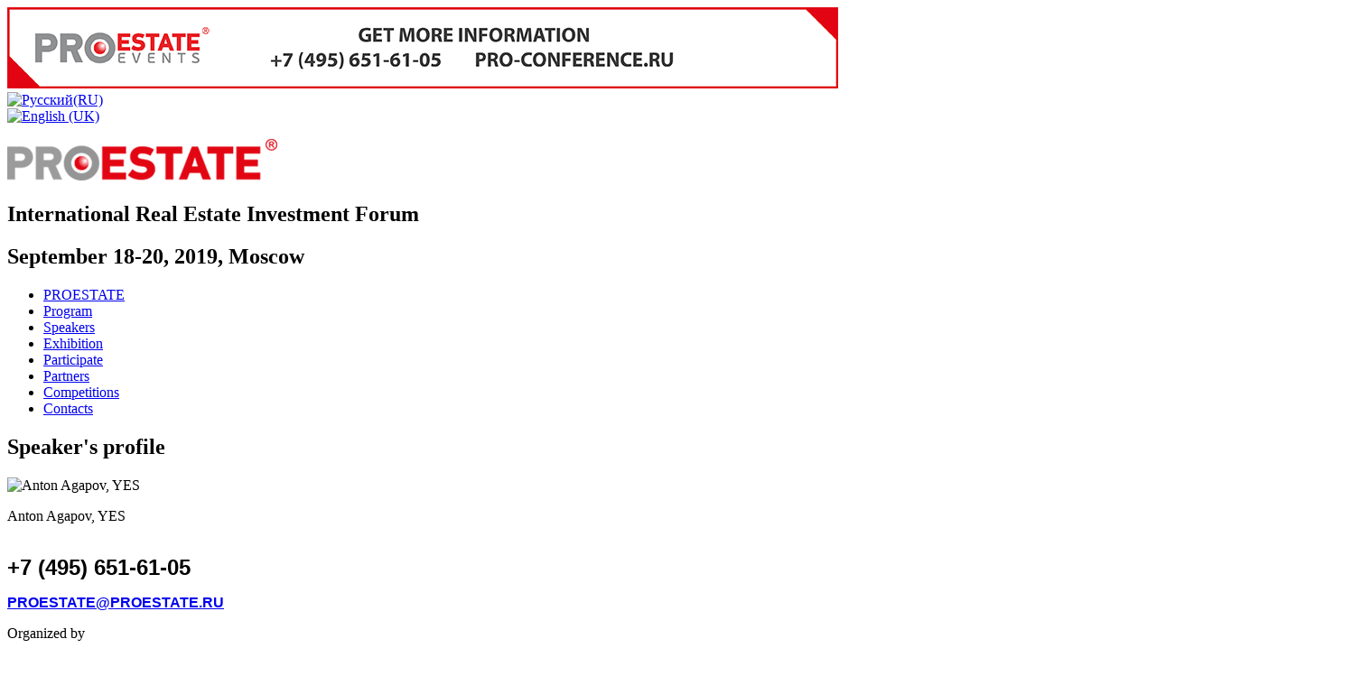

--- FILE ---
content_type: text/html; charset=utf-8
request_url: https://www.proestate.pro/en/speakers-2019/item/4853-anton-agapov-yes
body_size: 5853
content:
<!DOCTYPE html>
<html prefix="og: http://ogp.me/ns#" xmlns="http://www.w3.org/1999/xhtml" xml:lang="en-gb" lang="en-gb" dir="ltr">
<head>
	<meta name="viewport" content="width=device-width, initial-scale=1.0" />
	<base href="https://www.proestate.pro/en/speakers-2019/item/4853-anton-agapov-yes" />
	<meta http-equiv="content-type" content="text/html; charset=utf-8" />
	<meta name="author" content="proestate" />
	<meta property="og:url" content="https://www.proestate.pro/en/speakers-2019/item/4853-anton-agapov-yes" />
	<meta property="og:type" content="article" />
	<meta property="og:title" content="Anton Agapov, YES" />
	<meta property="og:image" content="https://www.proestate.pro/media/k2/items/cache/61e89d7b2d91edaee117615a911612e8_M.jpg" />
	<meta name="image" content="https://www.proestate.pro/media/k2/items/cache/61e89d7b2d91edaee117615a911612e8_M.jpg" />
	<meta name="twitter:card" content="summary" />
	<meta name="twitter:title" content="Anton Agapov, YES" />
	<meta name="twitter:image" content="https://www.proestate.pro/media/k2/items/cache/61e89d7b2d91edaee117615a911612e8_M.jpg" />
	<meta name="twitter:image:alt" content="Anton Agapov, YES" />
	<meta name="generator" content="Joomla! - Open Source Content Management" />
	<title>Anton Agapov, YES</title>
	<link href="/en/speakers-2019/item/4853-anton-agapov-yes" rel="canonical" />
	<link href="/templates/proestate/favicon.ico" rel="shortcut icon" type="image/vnd.microsoft.icon" />
	<link href="https://cdn.jsdelivr.net/npm/magnific-popup@1.1.0/dist/magnific-popup.min.css" rel="stylesheet" type="text/css" />
	<link href="https://cdn.jsdelivr.net/npm/simple-line-icons@2.4.1/css/simple-line-icons.css" rel="stylesheet" type="text/css" />
	<link href="/components/com_k2/css/k2.css?v=2.10.2&b=20191212" rel="stylesheet" type="text/css" />
	<link href="/templates/proestate/css/style_reset.css" rel="stylesheet" type="text/css" />
	<link href="/templates/proestate/css/style_proestate.css?v26" rel="stylesheet" type="text/css" />
	<link href="/templates/proestate/css/fonts.css" rel="stylesheet" type="text/css" />
	<link href="/templates/proestate/css/additional.css" rel="stylesheet" type="text/css" />
	<link href="/media/mod_languages/css/template.css" rel="stylesheet" type="text/css" />
	<style type="text/css">

                        /* K2 - Magnific Popup Overrides */
                        .mfp-iframe-holder {padding:10px;}
                        .mfp-iframe-holder .mfp-content {max-width:100%;width:100%;height:100%;}
                        .mfp-iframe-scaler iframe {background:#fff;padding:10px;box-sizing:border-box;box-shadow:none;}
                    
	</style>
	<script src="/media/jui/js/jquery.min.js?e2899f6ec091e8ae521eead51cb62cc8" type="text/javascript"></script>
	<script src="/media/jui/js/jquery-noconflict.js?e2899f6ec091e8ae521eead51cb62cc8" type="text/javascript"></script>
	<script src="/media/jui/js/jquery-migrate.min.js?e2899f6ec091e8ae521eead51cb62cc8" type="text/javascript"></script>
	<script src="https://cdn.jsdelivr.net/npm/magnific-popup@1.1.0/dist/jquery.magnific-popup.min.js" type="text/javascript"></script>
	<script src="/media/k2/assets/js/k2.frontend.js?v=2.10.2&b=20191212&sitepath=/" type="text/javascript"></script>
	<script src="/media/jui/js/bootstrap.min.js?e2899f6ec091e8ae521eead51cb62cc8" type="text/javascript"></script>
	<script src="/templates/proestate/js/jquery.maskedinput.min.js" type="text/javascript"></script>
	<script src="/templates/proestate/js/slides.min.jquery.js" type="text/javascript"></script>
	<script src="/templates/proestate/js/template.js?v2" type="text/javascript"></script>
	<script src="/templates/proestate/js/additional.js?v2" type="text/javascript"></script>
	<script src="/templates/proestate/js/grayscale.js" type="text/javascript"></script>
	<script type="application/ld+json">

                {
                    "@context": "https://schema.org",
                    "@type": "Article",
                    "mainEntityOfPage": {
                        "@type": "WebPage",
                        "@id": "https://www.proestate.pro/en/speakers-2019/item/4853-anton-agapov-yes"
                    },
                    "url": "https://www.proestate.pro/en/speakers-2019/item/4853-anton-agapov-yes",
                    "headline": "Anton Agapov, YES",
                    "image": [
                        "https://www.proestate.pro/media/k2/items/cache/61e89d7b2d91edaee117615a911612e8_XL.jpg",
                        "https://www.proestate.pro/media/k2/items/cache/61e89d7b2d91edaee117615a911612e8_L.jpg",
                        "https://www.proestate.pro/media/k2/items/cache/61e89d7b2d91edaee117615a911612e8_M.jpg",
                        "https://www.proestate.pro/media/k2/items/cache/61e89d7b2d91edaee117615a911612e8_S.jpg",
                        "https://www.proestate.pro/media/k2/items/cache/61e89d7b2d91edaee117615a911612e8_XS.jpg",
                        "https://www.proestate.pro/media/k2/items/cache/61e89d7b2d91edaee117615a911612e8_Generic.jpg"
                    ],
                    "datePublished": "2019-07-30 08:16:31",
                    "dateModified": "2019-07-30 08:57:42",
                    "author": {
                        "@type": "Person",
                        "name": "proestate",
                        "url": "https://www.proestate.pro/en/speakers-2019/itemlist/user/205-proestate"
                    },
                    "publisher": {
                        "@type": "Organization",
                        "name": "proestate",
                        "url": "https://www.proestate.pro/",
                        "logo": {
                            "@type": "ImageObject",
                            "name": "proestate",
                            "width": "",
                            "height": "",
                            "url": "https://www.proestate.pro/"
                        }
                    },
                    "articleSection": "https://www.proestate.pro/en/speakers-2019",
                    "keywords": "",
                    "description": "",
                    "articleBody": ""
                }
                
	</script>

	<meta property="og:image" content="http://www.proestate.ru/images/proestate/logo.jpg"/>
	<!-- Facebook Pixel Code -->
<script>
!function(f,b,e,v,n,t,s){if(f.fbq)return;n=f.fbq=function(){n.callMethod?
n.callMethod.apply(n,arguments):n.queue.push(arguments)};if(!f._fbq)f._fbq=n;
n.push=n;n.loaded=!0;n.version='2.0';n.queue=[];t=b.createElement(e);t.async=!0;
t.src=v;s=b.getElementsByTagName(e)[0];s.parentNode.insertBefore(t,s)}(window,
document,'script','https://connect.facebook.net/en_US/fbevents.js');

fbq('init', '538671849642655');
fbq('track', "PageView");</script>
<noscript><img height="1" width="1" style="display:none"
src="https://www.facebook.com/tr?id=538671849642655&ev=PageView&noscript=1"
/></noscript>
<!-- End Facebook Pixel Code -->
<script charset="UTF-8" src="https://cdn.sendpulse.com/28edd3380a1c17cf65b137fe96516659/js/push/a34ddd78a71241d7f40fd7313d5ed42d_0.js" async></script>

<script async src="https://www.googletagmanager.com/gtag/js?id=UA-175556646-1"></script>
<script>
  window.dataLayer = window.dataLayer || [];
  function gtag(){dataLayer.push(arguments);}
  gtag('js', new Date());
   
  gtag('config', 'UA-175556646-1');
</script>
</head>


<body class="site com_k2 view-item no-layout no-task itemid-201">

	<header>
	        <div class="hdr-fix1">
		<div class="banner_area ">

	<div class="wrapper">
																																																															<a
							href="/en/component/banners/click/92" target="_blank"
							title="EN PROESTATE Events">
							<img
								src="https://www.proestate.pro/images/proestate/2018/banner/EN/en_PROESTATE-Events_920x90.gif"
								alt="PROESTATE Events"
								width ="920"								height ="90"							/>
						</a>
															</div>

</div>


		<div class="language_area">
			<div class="wrapper">
				<div class="language_box ">
			<div class="lang-flag" id ="ru">
			<a href="/ru/">
							<img src="/media/mod_languages/images/ru_ru.gif" alt="Русский(RU)" title="Русский(RU)" />						</a>
		</div>
							<div class="lang-switch">
					<div class="lang-switch-circle activ_en"></div>
			</div>
								<div class="lang-flag" id ="en">
			<a href="/en/speakers-2019">
							<img src="/media/mod_languages/images/en.gif" alt="English (UK)" title="English (UK)" />						</a>
		</div>
							

</div>

			</div>
		</div>
		<div class="join_row wrapper">
							

<div class="custom logo"  >
	<p><a href="/"><img src="/images/proestate/logo.png" alt="лого" /></a></p></div>


<div class="custom top_info ti1"  >
	<h2>International Real Estate Investment Forum</h2>
<h2>September 18-20, 2019, Moscow</h2></div>

					</div>
		</div>
		
		<div class="nav-bg">
						<div class="moduletable wrapper">
						<ul class="nav menu">
<li class="item-111 parent"><a href="/en/ab-proest" >PROESTATE</a></li><li class="item-198 parent"><a href="/en/programm-forum" title="Program" >Program</a></li><li class="item-201 current active"><a href="/en/speakers-2019" >Speakers</a></li><li class="item-203 parent"><a href="/en/exp" >Exhibition</a></li><li class="item-311"><a href="/en/participate" >Participate</a></li><li class="item-214 parent"><a href="/en/partn" >Partners</a></li><li class="item-218 parent"><a href="/en/contests" >Competitions</a></li><li class="item-227 parent"><a href="/en/contact" >Contacts</a></li></ul>
		</div>
	
		</div>
	</header>		
			<div class="body_bg_area">
			<div class="wrapper">
					<div class="wrap">
								<main> 									
															<div id="system-message-container">
	</div>

					

	<h2>
				<span class="h2_span_text">Speaker's profile</span>
				<span class="bg-button-h2"></span>
			</h2>

<!-- Start K2 Item Layout -->
<span id="startOfPageId4853"></span>

<div id="k2Container" class="itemView">

	<!-- Plugins: BeforeDisplay -->
	
	<!-- K2 Plugins: K2BeforeDisplay -->
	
	<div class="itemHeader">

		
	  
		
  </div>

  <!-- Plugins: AfterDisplayTitle -->
  
  <!-- K2 Plugins: K2AfterDisplayTitle -->
  
	
	
  <div class="itemBody">

	  <!-- Plugins: BeforeDisplayContent -->
	  
	  <!-- K2 Plugins: K2BeforeDisplayContent -->
	  
	  	  <!-- Item Image -->
	  <div class="opinions-detail-head">
		  <div class="ndb-image-speaker">
				<img src="/media/k2/items/cache/61e89d7b2d91edaee117615a911612e8_S.jpg" alt="Anton Agapov, YES" style="width:200px; height:auto;" />
			</div>
			<div class="speaker_name-right">
			<p>
			Anton Agapov, YES			</p>
			</div>

		  
		  
		  <div class="clr"></div>
	  </div>
	  
	  	  <!-- Item text -->
	  <div class="news-detail-body">
	  		  </div>
	  
		<div class="clr"></div>

	  
		
	  <!-- Plugins: AfterDisplayContent -->
	  
	  <!-- K2 Plugins: K2AfterDisplayContent -->
	  
	  <div class="clr"></div>
  </div>

	
    <div class="itemLinks">

		
	  
	  
		<div class="clr"></div>
  </div>
  
  
  
	
  
	<div class="clr"></div>

  
  
  
  <!-- Plugins: AfterDisplay -->
  
  <!-- K2 Plugins: K2AfterDisplay -->
  
  
 
	<div class="clr"></div>
</div>
<!-- End K2 Item Layout -->

<!-- JoomlaWorks "K2" (v2.10.2) | Learn more about K2 at https://getk2.org -->


					
									
									
								
							
						</main> 									<aside>
						

<div class="custom sponsor_box"  >
	<div style="text-align: justify;">&nbsp;</div>
<div style="text-align: justify;"><span style="font-family: pf-bold,sans-serif; font-size: 18pt; text-align: center; text-transform: uppercase;"><strong>+7 (495) 651-61-05</strong></span></div>
<p><a href="mailto:proestate@proestate.pro"><span style="font-family: pf-bold,sans-serif; font-size: 12pt; text-align: center; text-transform: uppercase;"><strong>proestate@proestate.ru</strong></span></a></p></div>
<div class="bannergroup">
	Organized by
	<div class="banneritem">
																																																															<a
							href="/en/component/banners/click/109" target="_blank111"
							title="Росконгресс en">
							<img
								src="https://www.proestate.pro/images/proestate/2019/logo/logo_roscongress_eng.png"
								alt="Росконгресс"
																							/>
						</a>
																<div class="clr"></div>
	</div>
	<div class="banneritem">
																																																															<a
							href="/en/component/banners/click/51" target="_blank111"
							title="Academy of Real Estate">
							<img
								src="https://www.proestate.pro/images/proestate/images/right_baner/are_logo-01.jpg"
								alt="Academy of Real Estate"
																							/>
						</a>
																<div class="clr"></div>
	</div>

</div>
<div class="bannergroup">
	Supported by
	<div class="banneritem">
																																														<img
						src="https://www.proestate.pro/images/proestate/images/banner/minstroy_eng.gif"
						alt="Minstroy"
						width ="220"											/>
											<div class="clr"></div>
	</div>
	<div class="banneritem">
																																																															<a
							href="/en/component/banners/click/58" target="_blank111"
							title="Правительство Москвы">
							<img
								src="https://www.proestate.pro/images/proestate/images/right_baner/Pravitelstvo_Moskvy_en_new.jpg"
								alt="Правительство Москвы"
								width ="220"															/>
						</a>
																<div class="clr"></div>
	</div>
	<div class="banneritem">
																																																															<a
							href="/en/component/banners/click/119" target="_blank111"
							title="National Association of home builders">
							<img
								src="https://www.proestate.pro/images/proestate/logo/asnoza_logo1.jpg"
								alt="National Association of home builders"
																							/>
						</a>
																<div class="clr"></div>
	</div>
	<div class="banneritem">
																																																															<a
							href="/en/component/banners/click/56" target="_blank111"
							title="Moscow Investors Association">
							<img
								src="https://www.proestate.pro/images/proestate/images/right_baner/MoscowInvestorsAssociation_logo_eng.jpg"
								alt="Moscow Investors Association"
																							/>
						</a>
																<div class="clr"></div>
	</div>
	<div class="banneritem">
																																																															<a
							href="/en/component/banners/click/52" target="_blank111"
							title="GUD">
							<img
								src="https://www.proestate.pro/images/proestate/images/right_baner/gud_logo_en.jpg"
								alt="GUD"
																							/>
						</a>
																<div class="clr"></div>
	</div>

</div>
<div class="bannergroup">
	Operator
	<div class="banneritem">
																																														<img
						src="https://www.proestate.pro/images/proestate/logo_footer.jpg"
						alt="PROEstate Events"
																	/>
											<div class="clr"></div>
	</div>

</div>

					</aside>
								
							</div>
									
						
			
		
				
				
		
					
			
			
				

							<div class="bannergroup banner_middle">

	<div class="banneritem">
																																																															<a
							href="/en/component/banners/click/92" target="_blank111"
							title="EN PROESTATE Events">
							<img
								src="https://www.proestate.pro/images/proestate/2018/banner/EN/en_PROESTATE-Events_920x90.gif"
								alt="PROESTATE Events"
								width ="920"								height ="90"							/>
						</a>
																<div class="clr"></div>
	</div>

</div>

				
				
	
		</div>
			</div>
	
<footer>
	<div class="menu_bot">
		<div class="wrapper wrap">
			<ul class="nav menu">
<li class="item-111 active deeper parent"><a href="/en/ab-proest" >PROESTATE</a><ul class="nav-child unstyled small"><li class="item-193"><a href="/en/ab-proest/organized" >Organized by</a></li><li class="item-196"><a href="/en/ab-proest/opinions-new" >Opinions</a></li><li class="item-251"><a href="/en/ab-proest/venue" >Venue</a></li></ul></li><li class="item-198 deeper parent"><a href="/en/programm-forum" title="Program" >Program</a><ul class="nav-child unstyled small"><li class="item-370"><a href="/en/programm-forum/are-program" >ARE program</a></li><li class="item-400"><a href="/en/programm-forum/events-by-registration" >Events by registration</a></li><li class="item-401"><a href="/en/programm-forum/free-admission-events" >Free admission events</a></li><li class="item-402"><a href="/en/programm-forum/residential" >Residential</a></li><li class="item-403"><a href="/en/programm-forum/commercial" >Commercial</a></li><li class="item-404"><a href="/en/programm-forum/investment" >Investment</a></li></ul></li><li class="item-201 current"><a href="/en/speakers-2019" >Speakers</a></li><li class="item-203 deeper parent"><a href="/en/exp" >Exhibition</a><ul class="nav-child unstyled small"><li class="item-204"><a href="/en/exp/plan" >Exhibition space</a></li><li class="item-309"><a href="/en/exp/individual-stand" >Individual stand</a></li><li class="item-310"><a href="/en/exp/theme-clusters" >Theme clusters</a></li><li class="item-205"><a href="/en/exp/exhibitors" >Exhibitors</a></li></ul></li><li class="item-311"><a href="/en/participate" >Participate</a></li><li class="item-214 deeper parent"><a href="/en/partn" >Partners</a><ul class="nav-child unstyled small"><li class="item-320"><a href="/en/partn/partners" >Forum partners</a></li><li class="item-317"><a href="/en/partn/media-partners" title="Media partners " >Media partners </a></li></ul></li><li class="item-218 deeper parent"><a href="/en/contests" >Competitions</a><ul class="nav-child unstyled small"><li class="item-319"><a href="/en/contests/proestate-media-awards" >PROESTATE Media Awards</a></li><li class="item-292"><a href="/en/contests/proestate-toby-awards" >PROESTATE &amp; TOBY Awards</a></li><li class="item-220"><a href="/en/contests/green-awards" >Green Awards</a></li><li class="item-222"><a href="/en/contests/competition-for-young-architects" >Young Architects</a></li></ul></li><li class="item-227 deeper parent"><a href="/en/contact" >Contacts</a><ul class="nav-child unstyled small"><li class="item-224"><a href="/en/contact/pressroom" >Press-center</a></li></ul></li></ul>

		</div>
	</div>
	<div class="copyright">
		<div class="wrapper wrap">
			<div class="copyright-text">
			

<div class="custom"  >
	<p>© 2007-2017&nbsp; PROESTATE</p></div>

			</div>
			<div class="copyright-logo">
				

<div class="custom"  >
	<p><a href="http://pro-conference.ru/" target="_blank"><img src="/images/image/logo_footer.png" alt="logo footer" /></a></p></div>

			</div>
		</div>
	</div>
</footer>

<!--GoogleAnalytics-->
<script>
  (function(i,s,o,g,r,a,m){i['GoogleAnalyticsObject']=r;i[r]=i[r]||function(){
  (i[r].q=i[r].q||[]).push(arguments)},i[r].l=1*new Date();a=s.createElement(o),
  m=s.getElementsByTagName(o)[0];a.async=1;a.src=g;m.parentNode.insertBefore(a,m)
  })(window,document,'script','//www.google-analytics.com/analytics.js','ga');

  ga('create', 'UA-17546499-1', 'auto');
  ga('send', 'pageview');

</script>
<!--GoogleAnalytics-->
<!-- Yandex.Metrika informer 
<a href="https://metrika.yandex.ru/stat/?id=1220446&amp;from=informer"
target="_blank" rel="nofollow"><img src="//bs.yandex.ru/informer/1220446/3_1_FFFFFFFF_EFEFEFFF_0_pageviews"
style="width:88px; height:31px; border:0;" alt="Яндекс.Метрика" title="Яндекс.Метрика: данные за сегодня (просмотры, визиты и уникальные посетители)" onclick="try{Ya.Metrika.informer({i:this,id:1220446,lang:'ru'});return false}catch(e){}"/></a>
<!-- /Yandex.Metrika informer -->

<!-- Yandex.Metrika counter -->
<script src="//mc.yandex.ru/metrika/watch.js" type="text/javascript"></script>
<script type="text/javascript">
try { var yaCounter1220446 = new Ya.Metrika({id:1220446,
          webvisor:true,
          clickmap:true,
          trackLinks:true,
          accurateTrackBounce:true});
} catch(e) { }
</script>
<noscript><div><img src="//mc.yandex.ru/watch/1220446" style="position:absolute; left:-9999px;" alt="" /></div></noscript>
<!-- /Yandex.Metrika counter -->
</body>
</html>

--- FILE ---
content_type: text/plain
request_url: https://www.google-analytics.com/j/collect?v=1&_v=j102&a=1381702202&t=pageview&_s=1&dl=https%3A%2F%2Fwww.proestate.pro%2Fen%2Fspeakers-2019%2Fitem%2F4853-anton-agapov-yes&ul=en-us%40posix&dt=Anton%20Agapov%2C%20YES&sr=1280x720&vp=1280x720&_u=IEBAAEABAAAAACAAI~&jid=926147604&gjid=2050988862&cid=677847330.1768930323&tid=UA-17546499-1&_gid=1734046138.1768930323&_r=1&_slc=1&z=408993781
body_size: -451
content:
2,cG-KD3GW4VTNM